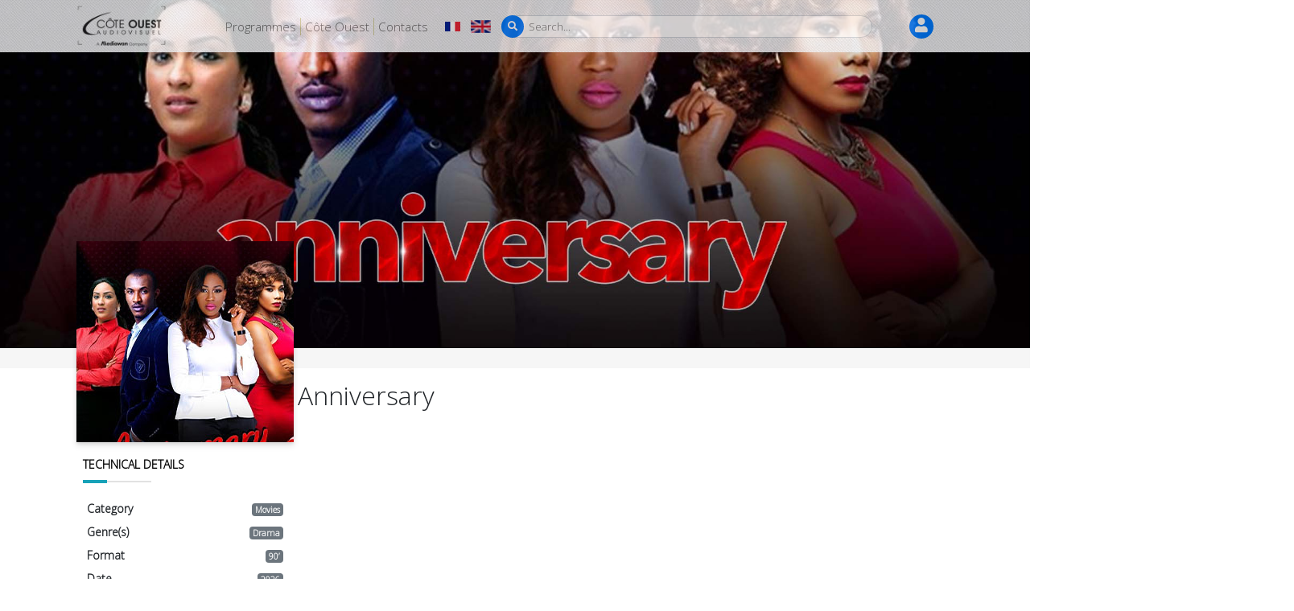

--- FILE ---
content_type: text/html; charset=UTF-8
request_url: https://www.coteouest.tv/en/programmes/anniversary
body_size: 9306
content:




<!DOCTYPE html>
<html xmlns:og="http://ogp.me/ns#">
    <head>
        <!-- Google tag (gtag.js) -->
        <script async src="https://www.googletagmanager.com/gtag/js?id=G-8QGS5JVWXN"></script>
        <script>
            window.dataLayer = window.dataLayer || [];
            function gtag(){dataLayer.push(arguments);}
            gtag('js', new Date());

            gtag('config', 'G-8QGS5JVWXN');
        </script>

        <meta charset="UTF-8" />
        <title>Anniversary</title>

       
        <meta name="description" content="The upcoming romantic comedy revolves around a happily married couple, Harry (Gideon Okeke) and Sarah(Ebube Nwagbo), who have been together for 
five years and are blessed with a boy of five. On their sixth wedding anniversary year, Harry wants some..."/>

        
        <meta property="og:title" content="Anniversary" />
        <meta property="og:type" content="website" />

        <meta property="og:url" content="https://www.coteouest.tv/en/programmes/anniversary" />

        <meta property="og:image" content="https://www.coteouest.tv/upload/public/43ace6dd27322cd85a11c2e155aa4b72.jpeg" />

        <meta property="og:description" content="The upcoming romantic comedy revolves around a happily married couple, Harry (Gideon Okeke) and Sarah(Ebube Nwagbo), who have been together for 
five years and are blessed with a boy of five. On their sixth wedding anniversary year, Harry wants some..." />


        <meta name="viewport" content="width=device-width, initial-scale=1">
        <meta charset="utf-8">
        <meta name="robots" content="all" />
        <meta name="language" content="fr" />
        <meta content="C&ocirc;te Ouest" name="C&ocirc;te Ouest" />

        <link rel="apple-touch-icon" sizes="180x180" href="/img/favicon/apple-touch-icon.png?v=1.3">
        <link rel="icon" type="image/png" sizes="32x32" href="/img/favicon/favicon-32x32.png?v=1.3">
        <link rel="icon" type="image/png" sizes="16x16" href="/img/favicon/favicon-16x16.png?v=1.3">
        <link rel="manifest" href="/img/favicon/site.webmanifest?v=1.3">
        
        <link rel="alternate" hreflang="fr" href="https://www.coteouest.tv/fr/programmes/anniversary" />
        
        <link rel="alternate" hreflang="en" href="https://www.coteouest.tv/en/programmes/anniversary" />
    
                        <!-- Required meta tags -->

            <meta name="keywords" content="Côte Ouest  Audiovisuel, Côte Ouest , Côte Ouest , Côte Ouest  Audiovisuel, production de Côte Ouest ,film africain Côte Ouest ,production Côte Ouest ,production Côte Ouest  Audiovisuel, Côte Ouest  production, Côte Ouest  Audiovisuel production, Côte Ouest  Abidjan, Côte Ouest  cote d’ivoire, Côte Ouest  Maurice, Côte Ouest  ébène, Côte Ouest  ile Maurice, Côte Ouest  Maroc, Côte ouest Casablanca, coteouest.ci, coteouest.ma, coteouest.mu, cote-ouest.ci, cote-ouest.tv, coteouest.tv, programmes Audiovisuels, programmes de télévision, films, séries, télénovelas, films africains, cinémas du sud, comédie africaine, cinéma africain, film africain, comédies africaines, cinémas africains, films africains, distribution de programmes, distributeur de programme Audiovisuel, distribution de films, distributeur de programme en Afrique, Afrique, télévision en Afrique, cinémas africains, images africaines, télé africaines, production télévisuelle, tv en Afrique, production Audiovisuelle, tv program, tv programs, africain library, tv africaines, Abidjan, Côte d'Ivoire, Afrique, esa, fsa, dom tom, vod" />

            

            <link rel="stylesheet" href="https://use.fontawesome.com/releases/v5.0.13/css/all.css" integrity="sha384-DNOHZ68U8hZfKXOrtjWvjxusGo9WQnrNx2sqG0tfsghAvtVlRW3tvkXWZh58N9jp" crossorigin="anonymous">


            <!-- Bootstrap CSS -->
            <link rel="stylesheet" href="https://stackpath.bootstrapcdn.com/bootstrap/4.1.1/css/bootstrap.min.css" integrity="sha384-WskhaSGFgHYWDcbwN70/dfYBj47jz9qbsMId/iRN3ewGhXQFZCSftd1LZCfmhktB" crossorigin="anonymous">
            
                            <link rel="stylesheet" href="/css/847b061.css" type="text/css" />
             

            
            <link href="https://fonts.googleapis.com/css?family=Open+Sans:300" rel="stylesheet"> 

        

    <link rel="stylesheet" href="/css/page-2.css?v=1.0.2">

    <link rel="stylesheet" href="https://cdn.jsdelivr.net/bxslider/4.2.12/jquery.bxslider.css">
    <link rel="stylesheet" href="/lib/venobox/venobox.css" type="text/css" media="screen" />

    <style>
        .prs_vp_left_slidebar_wrapper .bx-viewport,
        .prs_vp_right_slidebar_wrapper .bx-viewport{
            height:395px !important;
        }

        .prs_vp_left_slidebar_wrapper .bx-wrapper,
        .prs_vp_right_slidebar_wrapper .bx-wrapper{
            box-shadow: none !important;
        }

        .prs_vp_slidebar_wrapper .has-media-detail a,.movie-gallery a{
            float:left;
            width:30px;
            height:30px;
            line-height:30px;
            text-align:center;
            color:#ff4444;
            background:#ffffff;
            position:absolute;
            left:0;
            right:0;
            margin:0px auto;
            top:30%;
            opacity:0;
            -webkit-border-radius: 100%;
            -moz-border-radius: 100%;
            border-radius: 100%;
            -webkit-transition:all 0.45s linear;
            -moz-transition:all 0.45s linear;
            -ms-transition:all 0.45s linear;
            -o-transition:all 0.45s linear;
            transition:all 0.45s linear;
            outline: none;
        }
        .prs_vp_slidebar_wrapper .has-media-detail:hover  a,.movie-gallery:hover a{
            opacity:1;
            z-index:100;
            -webkit-transition:all 0.45s linear;
            -moz-transition:all 0.45s linear;
            -ms-transition:all 0.45s linear;
            -o-transition:all 0.45s linear;
            transition:all 0.45s linear;
        }

        .vp_center_slider .has-media-detail a,.movie-gallery a{
            top: 50%;
        }


        body #download-loading-list{
            display: none;
        }

        body.download-list-active #download-loading-list{
            display: block;
        }
        

    </style>


    </head>
    <body style="font-family: 'Open Sans', sans-serif;">

        
    <div class="modal fade " id="download-list" tabindex="-1" role="dialog" aria-labelledby="exampleModalLabel" aria-hidden="true">
        <div class="modal-dialog" role="document">
            <div class="modal-content">
                <div class="modal-header">
                    <h6 class="modal-title">Download</h6>
                    <button type="button" class="close" data-dismiss="modal" aria-label="Close">
                        <span aria-hidden="true">&times;</span>
                    </button>
                </div>
            

                <div class="modal-body">

                    <div style="text-align:center" id="download-loading-list">
                        <i  class="fa fa-spinner fa-spin fa-3x"></i>
                    </div>

                    <div id="download-list-container"></div>

                                    </div>
            </div>
        </div>
    </div>
   
    <header id="header">
        




<style>
	header #master-menu{
		height: auto;
		padding: 5px;
	}

	header .mobile-header-bar:not(.in-search) .mobile-header-right form{
		display: none;
	}

	header .mobile-header-bar.in-search .mobile-header-right form{
		display: block;
	}

	header .mobile-header-bar.in-search .mobile-header-right #header-mobile-search-btn{
		display: none;
	}

	header .mobile-header-bar.in-search .mobile-header-left{
		display: none;
	}

	header .mobile-header-bar.in-search .mobile-header-right{
		flex-grow: 1;
	}
</style>


<div id="master-menu-mobile" class="d-md-none d-sm-block d-block position-fixed">
	<div id="master-menu-mobile-wrapper" class="position-absolute">
		<div class="list-group">

			<a href="/en/" class="list-group-item list-group-item-action">
				Accueil
			</a>

			<a href="/en/programmes" class="list-group-item list-group-item-action">
				Programmes
			</a>

			<a href="/en/a-propos-de-nous/" class="list-group-item list-group-item-action">
				A Propos de nous
			</a>

			<a href="/en/nos-contacts/" class="list-group-item list-group-item-action">
				Nos Contacts
			</a>

			
		</div>
	</div>
</div>

<div id="master-menu" class="sleep-target">
	<div class="container">
		
				<div class="row d-md-none d-sm-block d-block mobile-header-bar">
			<div class="col-sm-12 text-left d-flex flex-row align-items-center">

				<div class="mobile-header-left">
					<a href="" id="header-mobile-menu" class="btn btn-outline-light mobile-header-item">
						<i class="fas fa-bars"></i>
					</a>


					<a href="/en/" id="header-logo" class="mobile-header-item">
						<img height="55" src="/img/logo_new_white.png" alt="logo">
					</a>
				</div>

				
				<div class="text-white ml-auto mobile-header-right">
					<a href="" id="header-mobile-search-btn" class="text-white" >
						<i class="fas fa-search"></i>
					</a>

					<form  method="GET" action="/en/programmes" id="search" class="align-self-center flex-grow-1">
						<input  name="name" type="search" placeholder="Search..." value="">
						<input type="hidden" value="google" name="_search_mode">

						<a href="" style="position:absolute;right:10px;top:3px">
							<i class="fa fa-times"></i>
						</a>
						
					</form>
				</div>
			</div>

		</div>

				<div class="row d-none d-md-flex">
			<div class="col-md-2 text-right">
				

				<a href="/en/" id="header-logo">
					<img height="55" src="/img/logo_new.png" alt="logo">
				</a>
			
			</div>

			<div class="col-md-9 d-flex align-items-center">
				<nav>
					<ul class="d-flex align-items-center mb-0">
						
						<li>
							<a href="/en/programmes">
								Programmes
							</a>
						</li>

						<li>
							<a href="/en/a-propos-de-nous/">
								Côte Ouest
							</a>
						</li>

						<li class="nav-contacts">
							<a href="/en/nos-contacts/">
								Contacts
							</a>
						</li>
					</ul>
				</nav>

				<div id="langs" class="d-none d-md-block">
					<a href="/fr/programmes/anniversary"><i class="flag flag-fr "></i></a>
					&nbsp;&nbsp;
					<a href="/en/programmes/anniversary"><i class="flag flag-en active"></i></a>
				</div>


				<form  method="GET" action="/en/programmes" id="search" class="d-md-block d-none d-md-block align-self-center flex-grow-1">
					<input  name="name" type="search" placeholder="Search..." value="">
					<input type="hidden" value="google" name="_search_mode">
				</form>
			</div>

			<div class="col-md-1 text-left align-self-center">

									<a href="/en/security/login" class="badge badge-primary text-center d-none d-md-block rounded-circle" style="font-size: 18px;height:30px;width:30px" >
						<i class="fas fa-user text-white"></i>
					</a>
							</div>
		</div>
	</div>
</div>

        
                    <div id="master-cover" style="background-image:url(/upload/public/a2f56e69064c379ca7aa498f6c6c6e7c.jpeg);background-position:left -100px;"></div>
                
        
        <div id="movie-profil" class="d-none d-md-block shadow-effect2">
            <div class="card text-left border-0" >

                <div style="overflow: hidden;height: 250px;box-shadow: 0 4px 8px 0 rgba(0,0,0,0.12),0 2px 4px 0 rgba(0,0,0,0.08);">

                                            <img  alt="Anniversary" class="img-fluid" src="/upload/public/abbbd3f039c705eaf2598b1c7f1d5fb6.jpeg">

                    
                </div>


                <div class="card-body pl-2 pr-2">
                    <h3 class="block-title mblock-title mblock-title-info" style="font-size:14px">
                        Technical details
                    </h3>
                    <br>

                    <table class="table table-sm table-borderless" style="font-size:14px">
                        <tr>
                            <td>
                                <strong>Category</strong>
                            </td>

                            <td class="text-right">
                                <div class="badge badge-secondary">

                                    Movies
                                </div>
                            </td>
                        </tr>

                        <tr>
                            <td>
                                <strong>Genre(s)</strong>
                            </td>

                            <td class="text-right">
                                                                    <div class="badge badge-secondary">
                                        Drama
                                    </div>
                                                            </td>
                        </tr>

                        <tr>
                            <td>
                                <strong>Format</strong>
                            </td>

                            <td class="text-right">
                                <div class="badge badge-secondary">
                                    90’
                                </div>
                            </td>
                        </tr>

                        <tr>
                            <td>
                                <strong>Date</strong>
                            </td>

                                                        
                            <td class="text-right">
                                <div class="badge badge-secondary">
                                    2026
                                </div>

                                                            </td>
                        </tr>

                        <tr>
                            <td>
                                <strong>From</strong>
                            </td>

                            <td class="text-right">
                                                                    <div class="badge badge-secondary">
                                        Nigeria
                                    </div>
                                                            </td>
                        </tr>

                        <tr>
                            <td>
                                <strong>
                                    Version(s)
                                </strong>
                            </td>

                            <td class="text-right">

                                                                    <div class="badge badge-secondary">
                                        Original English Version
                                    </div>
                                                            </td>
                        </tr>
                    </table>


                    <h3 class="block-title mblock-title mblock-title-info" style="font-size:14px">
                        Directors / Creators
                    </h3>
                    <br>

                    <div class="row">

                                                    <div class="col-sm-6" >
                                                                    <div class="d-inline-block  has-detail text-white position-relative">

                                                                                    <img class="img-fluid" src="/img/vignette-landscape.png"  alt="Efe Olumowe">
                                        
                                        <div class="media-info align-items-center justify-content-center">
                                            <span class="badge badge-light">
                                                Efe Olumowe
                                            </span>
                                        </div>
                                    </div>
                                                            </div>
                                            </div>

                </div>
            </div>
            
        </div>
    </header>

    <div class="container" data-movie-id="anniversary" data-lang-id="en">
        <div class="row justify-content-end">
            <div class="col-md-9 col-sm-12">

                <section id="movie-title">
                    
                    
                    <h2 class="text-nowrap text-truncate">Anniversary</h2>

                    
                </section>
                
                
                <section class="block animation-top"  id="movie-description">
                    <div class="block-header">
                        <h3 class="block-title mblock-title mblock-title-info">
                            Synopsis
                        </h3>
                        <br>
                        <br>
                    </div>

                    <div class="block-content" >
                        
                        <div class="border-0 bg-light p-3">

                            

                                                            <p>The upcoming romantic comedy revolves around a happily married couple, Harry (Gideon Okeke) and Sarah(Ebube Nwagbo), who have been together for
five years and are blessed with a boy of five. On their sixth wedding anniversary year, Harry wants something more exciting. He wants a different kind of sex
(role playing sex). Sarah won’t hear of it, as she believes that they are a happy couple. Then Harry meets Samira (Zynnell Zuh) a younger and more sexually
adventurous workaholic, and things take a different turn for him and everyone else...</p>
                                                    </div>
                    </div>

                </section>

                <section  id="block-acteurs" class="has-carousel block">
                    <div class="block-header">
                        <h3 class="block-title mblock-title mblock-title-info">
                            Movie Cast
                        </h3>
                        <br>
                        <br>

                        <div style="margin-left: auto;" class="d-flex">
                            <a href="" title="Previous" class="bg-circle coa-bg-secondary slide-nav nav-p">
                                <i class="fas fa-angle-left"></i>
                            </a>

                            <a href="" title="Next" class="bg-circle coa-bg-secondary slide-nav nav-n ml-1">
                                <i class="fas fa-angle-right"></i>
                            </a>
                        </div>
                    </div>

                    <div class="block-content d-block" >

                        
                            <div class="card-group owl-carousel">
                                                                    <div class="card">
                                        
                                            <div class="d-block  has-detail text-white">

                                                                                                    <img class="card-img-top" src="/img/vignette-landscape.png"  alt="Gideon Okeke">
                                                
                                                <div class="card-body d-none d-md-block media-info" >
                                                    <h6 class="card-title">
                                                        Gideon Okeke
                                                    </h6>

                                                    <p class="card-text">
                                                        <small >
                                                                                                                            Description indisponible
                                                                                                                    </small>
                                                    </p>
                                                </div>
                                            </div>
                                                                            </div>                                
                                                                    <div class="card">
                                        
                                            <div class="d-block  has-detail text-white">

                                                                                                    <img class="card-img-top" src="/img/vignette-landscape.png"  alt="Banks">
                                                
                                                <div class="card-body d-none d-md-block media-info" >
                                                    <h6 class="card-title">
                                                        Banks
                                                    </h6>

                                                    <p class="card-text">
                                                        <small >
                                                                                                                            Description indisponible
                                                                                                                    </small>
                                                    </p>
                                                </div>
                                            </div>
                                                                            </div>                                
                                                                    <div class="card">
                                        
                                            <div class="d-block  has-detail text-white">

                                                                                                    <img class="card-img-top" src="/img/vignette-landscape.png"  alt="Ebube Nwagbo">
                                                
                                                <div class="card-body d-none d-md-block media-info" >
                                                    <h6 class="card-title">
                                                        Ebube Nwagbo
                                                    </h6>

                                                    <p class="card-text">
                                                        <small >
                                                                                                                            Description indisponible
                                                                                                                    </small>
                                                    </p>
                                                </div>
                                            </div>
                                                                            </div>                                
                                                                    <div class="card">
                                        
                                            <div class="d-block  has-detail text-white">

                                                                                                    <img class="card-img-top" src="/img/vignette-landscape.png"  alt="Juliet Ibrahim">
                                                
                                                <div class="card-body d-none d-md-block media-info" >
                                                    <h6 class="card-title">
                                                        Juliet Ibrahim
                                                    </h6>

                                                    <p class="card-text">
                                                        <small >
                                                                                                                            Description indisponible
                                                                                                                    </small>
                                                    </p>
                                                </div>
                                            </div>
                                                                            </div>                                
                                                            </div>

                                            </div>
                </section>

                <section class="block animation-right" id="movie-disctinctions">
                    
                    <div class="block-content d-block">

                        <div>
                            <nav>
                                <div class="nav nav-tabs" id="nav-tab" role="tablist">
                                    <a class="nav-item nav-link active" id="nav-rewards-tab" data-toggle="tab" href="#nav-rewards" role="tab" aria-controls="nav-home" aria-selected="true">
                                        Rewards
                                    </a>

                                    <a class="nav-item nav-link" id="nav-awards-tab" data-toggle="tab" href="#nav-awards" role="tab" aria-controls="nav-profile" aria-selected="false">
                                        Awards and nominations
                                    </a>

                                    <a class="nav-item nav-link" id="nav-audience-tab" data-toggle="tab" href="#nav-audience" role="tab" aria-controls="nav-profile" aria-selected="false">
                                        Audience
                                    </a>
                                </div>
                            </nav>

                            <div class="tab-content" id="nav-tabContent">
                                
                                <div class="tab-pane fade show active pt-3" id="nav-rewards" role="tabpanel" aria-labelledby="nav-rewards-tab">
                                                                            <div class="alert alert-light" role="alert">
                                            <h6 class="alert-heading">
                                                Information not yet available for this program
                                            </h6>
                                          
                                                                                    </div>
                                                                    </div>
                              
                                <div class="tab-pane fade pt-3" id="nav-awards" role="tabpanel" aria-labelledby="nav-awards-tab">
                                                                            <div class="alert alert-light" role="alert">
                                            <h6 class="alert-heading">
                                                Information not yet available for this program
                                            </h6>
                                          
                                                                                    </div>
                                                                    </div>

                                <div class="tab-pane fade pt-3" id="nav-audience" role="tabpanel" aria-labelledby="nav-audience-tab">
                                                                           <div class="alert alert-light" role="alert">
                                            <h6 class="alert-heading">
                                                Information not yet available for this program
                                            </h6>
                                          
                                                                                    </div>
                                                                    </div>
                            </div>
                        </div>

                        
                    </div>
                    
                </section>

                <section class="block" id="movie-pictures">
                    <div class="block-header">
                        <h3 class="block-title mblock-title mblock-title-info">
                           Behind the scene
                        </h3>
                        <br>
                        <br>

                        <!--div style="margin-left: auto;" class="d-flex">
                            <a href="" class="bg-circle coa-bg-secondary slide-nav nav-p">
                                <i class="fas fa-angle-left"></i>
                            </a>

                            <a href="" class="bg-circle coa-bg-secondary slide-nav nav-n ml-1">
                                <i class="fas fa-angle-right"></i>
                            </a>
                        </div-->
                    </div>

                    <div class="block-content" >

                                                                        
                        
                            <div class="alert alert-light" role="alert">

                                <h6 class="alert-heading">
                                    Information not yet available for this program
                                </h6>
                              
                                                            </div>

                                            </div>
                </section>
            </div>
        </div>


        <div class="row justify-content-end mb-5">
            <div class="col-md-12 col-sm-12">
                <section class="block has-carousel animation-top " id="other-movies">
                    <div class="block-header">
                        <h3 class="block-title mblock-title mblock-title-info">
                            Related movies
                        </h3>
                        <br><br>

                        <div style="margin-left: auto;" class="d-flex">
                            <a href="" class="bg-circle coa-bg-secondary slide-nav nav-p">
                                <i class="fas fa-angle-left"></i>
                            </a>

                            <a href="" class="bg-circle coa-bg-secondary slide-nav nav-n ml-1">
                                <i class="fas fa-angle-right"></i>
                            </a>
                        </div>
                    </div>

                    <div class="block-content" >
                        <div class="text-left owl-carousel">
                            
                                                            <div >
                                    <div class="position-relative has-media-detail d-block vid-hover">
                                                                                    <img  src="/upload/public/850043b4c79de7b179dfe2355a12ad6b.jpeg"  alt="Dans La Peau D’Un Caïd">
                                        
                                        <div class="media-overlay"></div>

                                        <div class="media-btn-wrapper">
                                            <ul class="d-block">
                                                <li>
                                                    
                                                    
                                                </li>

                                                <li>
                                                    <a href="/en/programmes/dans-la-peau-dun-caid" class="movie-link">
                                                        View Details
                                                    </a>
                                                </li>
                                            </ul>
                                        </div>

                                        <div class="movie-f d-none d-md-flex">
                                            <h2 class="text-truncate movie-name" >
                                                Dans La Peau D’Un Caïd 
                                            </h2>

                                                                                    </div>
                                    
                                    </div>
                                </div>
                                                            <div >
                                    <div class="position-relative has-media-detail d-block vid-hover">
                                                                                    <img  src="/upload/public/41c029409bb39456bf92633f905ba2ca.jpeg"  alt="Spider-Man: Homecoming">
                                        
                                        <div class="media-overlay"></div>

                                        <div class="media-btn-wrapper">
                                            <ul class="d-block">
                                                <li>
                                                    
                                                    
                                                </li>

                                                <li>
                                                    <a href="/en/programmes/spider-man-homecoming" class="movie-link">
                                                        View Details
                                                    </a>
                                                </li>
                                            </ul>
                                        </div>

                                        <div class="movie-f d-none d-md-flex">
                                            <h2 class="text-truncate movie-name" >
                                                Spider-Man: Homecoming 
                                            </h2>

                                                                                    </div>
                                    
                                    </div>
                                </div>
                                                            <div >
                                    <div class="position-relative has-media-detail d-block vid-hover">
                                                                                    <img  src="/upload/public/ea480b6a000074daa1c3e979109fea02.jpeg"  alt="The Elephant King">
                                        
                                        <div class="media-overlay"></div>

                                        <div class="media-btn-wrapper">
                                            <ul class="d-block">
                                                <li>
                                                    
                                                    
                                                </li>

                                                <li>
                                                    <a href="/en/programmes/the-elephant-king" class="movie-link">
                                                        View Details
                                                    </a>
                                                </li>
                                            </ul>
                                        </div>

                                        <div class="movie-f d-none d-md-flex">
                                            <h2 class="text-truncate movie-name" >
                                                The Elephant King 
                                            </h2>

                                                                                    </div>
                                    
                                    </div>
                                </div>
                                                            <div >
                                    <div class="position-relative has-media-detail d-block vid-hover">
                                                                                    <img  src="/upload/public/b8033dd0604008ce1032151f1fffbf89.jpeg"  alt="Kevin Hart’S Guide To Black History">
                                        
                                        <div class="media-overlay"></div>

                                        <div class="media-btn-wrapper">
                                            <ul class="d-block">
                                                <li>
                                                    
                                                    
                                                </li>

                                                <li>
                                                    <a href="/en/programmes/kevin-harts-guide-to-black-history" class="movie-link">
                                                        View Details
                                                    </a>
                                                </li>
                                            </ul>
                                        </div>

                                        <div class="movie-f d-none d-md-flex">
                                            <h2 class="text-truncate movie-name" >
                                                Kevin Hart’S Guide To Black History 
                                            </h2>

                                                                                    </div>
                                    
                                    </div>
                                </div>
                                                            <div >
                                    <div class="position-relative has-media-detail d-block vid-hover">
                                                                                    <img  src="/upload/public/dd15b874abafa2c82d8bb256e7c42524.jpeg"  alt="The Mitchells Vs. The Machines">
                                        
                                        <div class="media-overlay"></div>

                                        <div class="media-btn-wrapper">
                                            <ul class="d-block">
                                                <li>
                                                    
                                                    
                                                </li>

                                                <li>
                                                    <a href="/en/programmes/the-mitchells-vs-the-machines" class="movie-link">
                                                        View Details
                                                    </a>
                                                </li>
                                            </ul>
                                        </div>

                                        <div class="movie-f d-none d-md-flex">
                                            <h2 class="text-truncate movie-name" >
                                                The Mitchells Vs. The Machines 
                                            </h2>

                                                                                    </div>
                                    
                                    </div>
                                </div>
                                                            <div >
                                    <div class="position-relative has-media-detail d-block vid-hover">
                                                                                    <img  src="/upload/public/a08a2d1b48b80de4c1a9f9a8579dc2c7.jpeg"  alt="The Swan Princess: A Royal Mystery">
                                        
                                        <div class="media-overlay"></div>

                                        <div class="media-btn-wrapper">
                                            <ul class="d-block">
                                                <li>
                                                    
                                                    
                                                </li>

                                                <li>
                                                    <a href="/en/programmes/the-swan-princess-a-royal-mystery" class="movie-link">
                                                        View Details
                                                    </a>
                                                </li>
                                            </ul>
                                        </div>

                                        <div class="movie-f d-none d-md-flex">
                                            <h2 class="text-truncate movie-name" >
                                                The Swan Princess: A Royal Mystery 
                                            </h2>

                                                                                    </div>
                                    
                                    </div>
                                </div>
                                                            <div >
                                    <div class="position-relative has-media-detail d-block vid-hover">
                                                                                    <img  src="/upload/public/bea1de2421dc1885a5a95cc78cfa5fc2.jpeg"  alt="Mpiganaji (The Fighter)">
                                        
                                        <div class="media-overlay"></div>

                                        <div class="media-btn-wrapper">
                                            <ul class="d-block">
                                                <li>
                                                    
                                                    
                                                </li>

                                                <li>
                                                    <a href="/en/programmes/mpiganaji-the-fighter" class="movie-link">
                                                        View Details
                                                    </a>
                                                </li>
                                            </ul>
                                        </div>

                                        <div class="movie-f d-none d-md-flex">
                                            <h2 class="text-truncate movie-name" >
                                                Mpiganaji (The Fighter) 
                                            </h2>

                                                                                    </div>
                                    
                                    </div>
                                </div>
                                                            <div >
                                    <div class="position-relative has-media-detail d-block vid-hover">
                                                                                    <img  src="/upload/public/3468286c7bb8cd7fac34364e876e0417.jpeg"  alt="And Then There Was You (Someone To Love)">
                                        
                                        <div class="media-overlay"></div>

                                        <div class="media-btn-wrapper">
                                            <ul class="d-block">
                                                <li>
                                                    
                                                    
                                                </li>

                                                <li>
                                                    <a href="/en/programmes/and-then-there-was-you-someone-to-love" class="movie-link">
                                                        View Details
                                                    </a>
                                                </li>
                                            </ul>
                                        </div>

                                        <div class="movie-f d-none d-md-flex">
                                            <h2 class="text-truncate movie-name" >
                                                And Then There Was You (Someone To Love) 
                                            </h2>

                                                                                    </div>
                                    
                                    </div>
                                </div>
                                                            <div >
                                    <div class="position-relative has-media-detail d-block vid-hover">
                                                                                    <img  src="/upload/public/1215502a8978f263052eef3a3d0bed0d.jpeg"  alt="Love In The Wrong Places">
                                        
                                        <div class="media-overlay"></div>

                                        <div class="media-btn-wrapper">
                                            <ul class="d-block">
                                                <li>
                                                    
                                                                                                            <a data-vbtype="video" href="https://vimeo.com/783001376/3b99f70acf" class=" venobox movie-trailer-link" >

                                                                                                                            Watch the clip
                                                            
                                                        </a>
                                                    
                                                </li>

                                                <li>
                                                    <a href="/en/programmes/love-in-the-wrong-places" class="movie-link">
                                                        View Details
                                                    </a>
                                                </li>
                                            </ul>
                                        </div>

                                        <div class="movie-f d-none d-md-flex">
                                            <h2 class="text-truncate movie-name" >
                                                Love In The Wrong Places 
                                            </h2>

                                                                                    </div>
                                    
                                    </div>
                                </div>
                                                            <div >
                                    <div class="position-relative has-media-detail d-block vid-hover">
                                                                                    <img  src="/upload/public/17e0da722cee4d2797a58e63adee0b2a.jpeg"  alt="A Night To My Wedding">
                                        
                                        <div class="media-overlay"></div>

                                        <div class="media-btn-wrapper">
                                            <ul class="d-block">
                                                <li>
                                                    
                                                                                                            <a data-vbtype="video" href="https://vimeo.com/793442099/0681b40812?share=copy" class=" venobox movie-trailer-link" >

                                                                                                                            Watch the trailer
                                                            
                                                        </a>
                                                    
                                                </li>

                                                <li>
                                                    <a href="/en/programmes/a-night-to-my-wedding" class="movie-link">
                                                        View Details
                                                    </a>
                                                </li>
                                            </ul>
                                        </div>

                                        <div class="movie-f d-none d-md-flex">
                                            <h2 class="text-truncate movie-name" >
                                                A Night To My Wedding 
                                            </h2>

                                                                                    </div>
                                    
                                    </div>
                                </div>
                                                            <div >
                                    <div class="position-relative has-media-detail d-block vid-hover">
                                                                                    <img  src="/upload/public/879cb938b1801052487d830530f1fd7c.jpeg"  alt="New Boats">
                                        
                                        <div class="media-overlay"></div>

                                        <div class="media-btn-wrapper">
                                            <ul class="d-block">
                                                <li>
                                                    
                                                    
                                                </li>

                                                <li>
                                                    <a href="/en/programmes/new-boats" class="movie-link">
                                                        View Details
                                                    </a>
                                                </li>
                                            </ul>
                                        </div>

                                        <div class="movie-f d-none d-md-flex">
                                            <h2 class="text-truncate movie-name" >
                                                New Boats 
                                            </h2>

                                                                                    </div>
                                    
                                    </div>
                                </div>
                                                            <div >
                                    <div class="position-relative has-media-detail d-block vid-hover">
                                                                                    <img  src="/upload/public/d105da07b6327f95c5de5358160156e0.jpeg"  alt="Kickboxer Heritage">
                                        
                                        <div class="media-overlay"></div>

                                        <div class="media-btn-wrapper">
                                            <ul class="d-block">
                                                <li>
                                                    
                                                    
                                                </li>

                                                <li>
                                                    <a href="/en/programmes/kickboxer-heritage" class="movie-link">
                                                        View Details
                                                    </a>
                                                </li>
                                            </ul>
                                        </div>

                                        <div class="movie-f d-none d-md-flex">
                                            <h2 class="text-truncate movie-name" >
                                                Kickboxer Heritage 
                                            </h2>

                                                                                    </div>
                                    
                                    </div>
                                </div>
                                                    </div>
                    </div>
                </section>
            </div>
        </div>


    </div>

    


                    <footer>
	<div id="footer-info">
		<ul>
			<li id="mc_embed_signup">
				<form action="https://coteouest.us7.list-manage.com/subscribe/post?u=3494494e82585da60a2af6049&amp;id=912594e678" method="post" id="mc-embedded-subscribe-form" name="mc-embedded-subscribe-form" class="validate" target="_blank" novalidate>
					<div class="input-group mc-field-group">

						<span class="fas fa-at position-absolute text-secondary" style="left: 5px;top:10px;"></span>

						<input class="pl-4 required email" required type="email" placeholder="Sign up to receive our newsletter" id="mce-EMAIL" value="" name="EMAIL">

						
						<div class="input-group-prepend">
							<button type="submit" class="btn btn-sm btn-info" name="subscribe" id="mc-embedded-subscribe">
								<i class="fas fa-envelope"></i>
							</button>
						</div>
					</div>

					<div id="mce-responses" class="clear">
						<!--small class="response" id="mce-error-response" style="display:none"></small-->
						<small class="response" id="mce-success-response" style="display:none"></small>
					</div>  

					<!-- real people should not fill this in and expect good things - do not remove this or risk form bot signups-->
		    		<div style="position: absolute; left: -5000px;" aria-hidden="true">
		    			<input type="text" name="b_3494494e82585da60a2af6049_912594e678" tabindex="-1" value="">
		    		</div>
				</form>
			</li>

			<li id="footer-social" class="d-flex flex-row justify-content-arround">
				<a target="_blank" href="https://www.facebook.com/pages/C%C3%B4te-Ouest-Audiovisuel/204058126314146?ref=hl" class="bg-circle coa-bg-secondary">
					<i class="fab fa-facebook-f"></i>
				</a>
				&nbsp;
				<a target="_blank" href="https://vimeo.com/coteouestv" class="bg-circle coa-bg-secondary">
					<i class="fab fa-vimeo-v"></i>
				</a>
				&nbsp;
				<a target="_blank" href="https://twitter.com/CoteOUEST2" class="bg-circle coa-bg-secondary">
					<i class="fab fa-twitter"></i>
				</a>
				&nbsp;
				<a target="_blank" href="http://www.linkedin.com/company/c-te-ouest-audiovisuel" class="bg-circle coa-bg-secondary">
					<i class="fab fa-linkedin-in"></i>
				</a>
			</li>

			<li class="d-none d-md-block">
				<div class="row">
					<div class="col-md-6">
						<ul class="sitemap text-left">
															<li>
									<a href="/en/programmes?category=animations">
										Animations
									</a>
								</li>
															<li>
									<a href="/en/programmes?category=documentaries">
										Documentaries
									</a>
								</li>
															<li>
									<a href="/en/programmes?category=movies">
										Movies
									</a>
								</li>
															<li>
									<a href="/en/programmes?category=formats-courts">
										Formats Courts
									</a>
								</li>
															<li>
									<a href="/en/programmes?category=series">
										Series
									</a>
								</li>
													</ul>
					</div>

					<div class="col-md-6">
						<ul class="sitemap text-right">
															<li>
									<a href="/en/programmes?category=telenovelas">
										Telenovelas
									</a>
								</li>
													</ul>
					</div>
				</div>
				
			</li>
			<li class="align-self-center" style="flex-grow:.2">
				<a href="">
					<img src="/img/logo_new.png" alt="">
				</a>
			</li>
		</ul>
	</div>

	
	<div id="copyright">
		Copyright 2026 .&nbsp; 

					English
		
		&nbsp;.&nbsp; <a class="text-white" href="/en/conditions-generales-de-vente">Conditions Générales de Vente</a> 
	</div>
</footer>

<script type='text/javascript' src='//s3.amazonaws.com/downloads.mailchimp.com/js/mc-validate.js'></script>

<script type='text/javascript'>
	(function($) {
		window.fnames = new Array(); 
		window.ftypes = new Array();
		fnames[0]='EMAIL';
		ftypes[0]='email';
		fnames[1]='FNAME';
		ftypes[1]='text';
		fnames[2]='LNAME';
		ftypes[2]='text'; 
		/*
		 * Translated default messages for the $ validation plugin.
		 * Locale: FR
		 */
		
		$.extend($.validator.messages, {
	        required: "Ce champ est requis.",
	        remote: "Veuillez remplir ce champ pour continuer.",
	        email: "Veuillez entrer une adresse email valide.",
	        url: "Veuillez entrer une URL valide.",
	        date: "Veuillez entrer une date valide.",
	        dateISO: "Veuillez entrer une date valide (ISO).",
	        number: "Veuillez entrer un nombre valide.",
	        digits: "Veuillez entrer (seulement) une valeur numérique.",
	        creditcard: "Veuillez entrer un numéro de carte de crédit valide.",
	        equalTo: "Veuillez entrer une nouvelle fois la même valeur.",
	        accept: "Veuillez entrer une valeur avec une extension valide.",
	        maxlength: $.validator.format("Veuillez ne pas entrer plus de {0} caractères."),
        	minlength: $.validator.format("Veuillez entrer au moins {0} caractères."),
        	rangelength: $.validator.format("Veuillez entrer entre {0} et {1} caractères."),
        	range: $.validator.format("Veuillez entrer une valeur entre {0} et {1}."),
        	max: $.validator.format("Veuillez entrer une valeur inférieure ou égale à {0}."),
        	min: $.validator.format("Veuillez entrer une valeur supérieure ou égale à {0}.")
		});
	}(jQuery));

	var $mcj = jQuery.noConflict(true);
</script>
        
            
           

            <script src="https://code.jquery.com/jquery-3.3.1.min.js"  crossorigin="anonymous"></script>

            <script src="https://cdnjs.cloudflare.com/ajax/libs/popper.js/1.14.3/umd/popper.min.js" integrity="sha384-ZMP7rVo3mIykV+2+9J3UJ46jBk0WLaUAdn689aCwoqbBJiSnjAK/l8WvCWPIPm49" crossorigin="anonymous"></script>

            <script src="https://stackpath.bootstrapcdn.com/bootstrap/4.1.1/js/bootstrap.min.js" integrity="sha384-smHYKdLADwkXOn1EmN1qk/HfnUcbVRZyYmZ4qpPea6sjB/pTJ0euyQp0Mk8ck+5T" crossorigin="anonymous"></script>

                             <script src="/js/f005d35.js"></script>
            

            <script type="text/javascript">

                var _gaq = _gaq || [];
                _gaq.push(['_setAccount', 'UA-29840893-1']);
                _gaq.push(['_setDomainName', 'coteouest.tv']);
                _gaq.push(['_setAllowLinker', true]);
                _gaq.push(['_trackPageview']);

                (function() {
                    var ga = document.createElement('script'); ga.type = 'text/javascript'; 
                    ga.async = true;
                    //ga.src = ('https:' == document.location.protocol ? 'https://ssl' : 'http://www') + '.google-analytics.com/ga.js';
                    ga.src = ('https:' == document.location.protocol ? 'https://' : 'http://') + 'stats.g.doubleclick.net/dc.js';
                    var s = document.getElementsByTagName('script')[0]; s.parentNode.insertBefore(ga, s);
                })();
            </script>



        

    <script src="https://player.vimeo.com/api/player.js"></script>
    <script src="https://cdn.jsdelivr.net/bxslider/4.2.12/jquery.bxslider.min.js"></script>

    
            <script src="/js/ae96589.js"></script>
    
    <script>
        $(jQuery).ready(function($){


            setTimeout(function(){
                let $iframe = $('#coa-player-cover iframe');

                console.log("zack test")
                console.log($iframe.length);



                if($iframe.length){
                    let iframe =  $iframe.get()[0];

                    $(window).on("resize",function(e){
                        let parent = $iframe.parent();
                        let coef = 16/9;
                        let width = (parent.innerWidth() * 98)/100;
                        let height = width/coef;

                        $iframe.css({
                            "width":width,
                            "height":height,
                            "visibility":"visible",
                        })
                    });

                    $(window).resize();
                }
            },2000);
            
        });

    </script>

    </body>
</html>

--- FILE ---
content_type: text/css
request_url: https://www.coteouest.tv/css/page-2.css?v=1.0.2
body_size: 842
content:
header #master-cover{
	/*height: 290px;*/
	height: 458px;
	overflow: hidden;
	background: #f6f6f6 no-repeat left top / cover;
	/*background: url('../img/photo1.jpg') no-repeat left top / cover;*/
}





header #movie-profil{
	top: 300px;
	/*width: 20%;*/
	width: 270px;
	text-align: center;
	position: absolute;
	z-index: 1;
	/*left: 100px;*/
	left: 7.4%;
	background: white;
	/*box-shadow: 0 8px 6px -6px rgba(0,0,0,.125);*/
	/*border: 1px solid #f1f0f0;*/
	display: flex;
	flex-direction: column;
	justify-content: flex-start;
	opacity: 1;

	-webkit-transition:.4s linear all;
	-moz-transition:.4s linear all;
	-o-transition:.4s linear all;
	transition:.4s linear all;
}


header #movie-profil.active{
	-webkit-transition:.4s linear all;
	-moz-transition:.4s linear all;
	-o-transition:.4s linear all;
	transition:.4s linear all;
	position: fixed;
	top: -30%;
}

header #movie-profil.active.reduced{
	-webkit-transition:.4s linear all;
	-moz-transition:.4s linear all;
	-o-transition:.4s linear all;
	transition:.4s linear all;
	top: -100%;
}

#movie-title{
	margin-top: 15px;
}

.movie-vote > i:hover:before{
	content: "\f005" !important;
}

.coa-player{
	overflow:hidden;
}


.coa-player .coa-player-thumbnail{
	position: absolute;
	top: 0;
	right: -100%;
	width: 350px;
	bottom: 5px;
	background: rgba(0,0,0,.5);
	padding: 10px;
	overflow: hidden;

	-webkit-transition: all .5s linear;
	-ms-transition: all .5s linear;
	-o-transition: all .5s linear;
	-moz-transition: all .5s linear;
	transition: all .5s linear;
}

.coa-player .coa-player-thumbnail .list-group > .list-group-item img{
	/* width: 50px;
	height: 50px; */
}

.coa-player .coa-player-thumbnail .list-group > .list-group-item .thumbnail-desc{
	margin-left: 10px;
	width: 70%;
	text-overflow: ellipsis;
	overflow: hidden;
	white-space: nowrap;
}

.coa-player .coa-player-thumbnail.fix{
	right: 5px;
}

.coa-player .coa-player-thumbnail button{
	display: none;
}
.coa-player .coa-player-thumbnail.fix button{
	display: block;
}

.coa-player-thumbnail a{
	border:none !important;
	background:none !important;
	color:#ffffff !important;

}
.coa-player .coa-player-thumbnail a:hover{
	box-shadow: 0 5px 35px rgba(255,255,255,0.3);
}



.coa-player-thumbnail a.active{
	background: rgba(220,53,69,.4) !important;
}


.coa-player:hover .coa-player-thumbnail{
	
	-webkit-transition: all .5s linear;
	-ms-transition: all .5s linear;
	-o-transition: all .5s linear;
	-moz-transition: all .5s linear;
	transition: all .5s linear;
	bottom: 10%;
	right: 8%;
}


.coa-player:hover .coa-player-thumbnail.fix-rem{
	
	-webkit-transition: all .5s linear;
	-ms-transition: all .5s linear;
	-o-transition: all .5s linear;
	-moz-transition: all .5s linear;
	transition: all .5s linear;
	right: -100%;
}

section{

}

.block{
	padding: 0px !important;
}

.block#other-movies{
	padding-left: 65px !important; 
	margin-top: 0px;
	margin-bottom: 10px;
}

.block#other-movies .block-header{
	padding-right: 0px !important; 
}

@media (max-width: 576px) { 
  	#master-cover {
    	height: 258px !important;
    	background-position: left 0px !important;
    	margin-top: 50px;
	}

	.block#other-movies {
	   padding-left: 0px !important;
	}
}